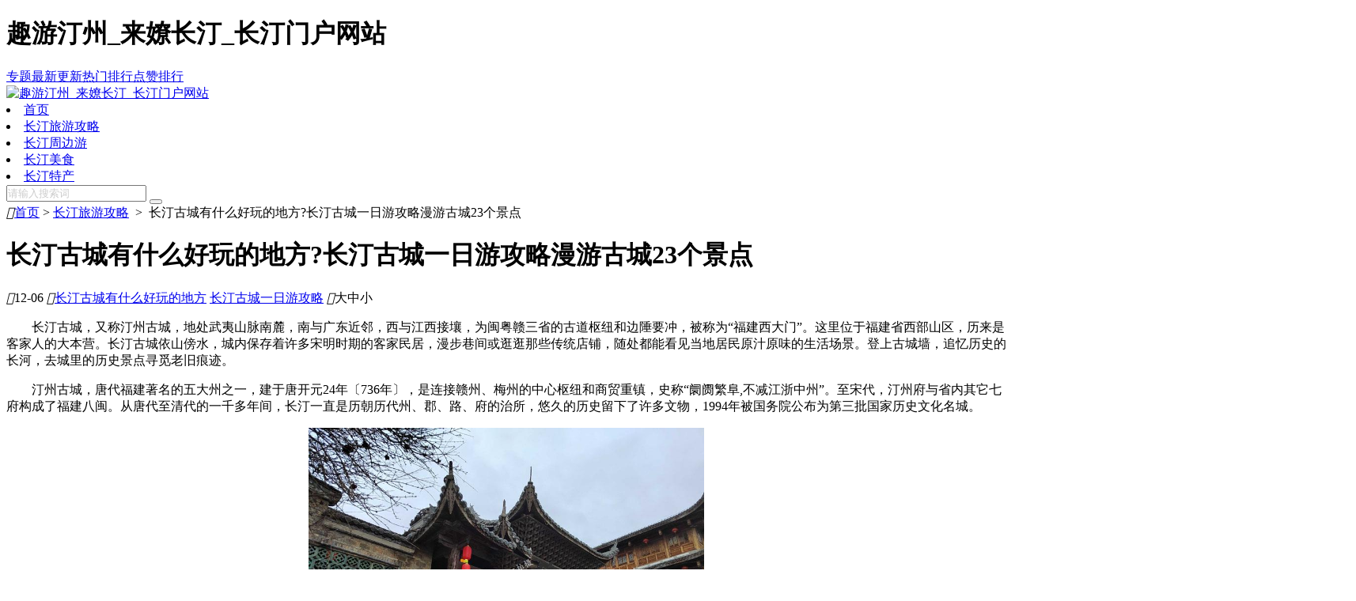

--- FILE ---
content_type: text/html
request_url: http://7ytz.com/ctlygl/3452.html
body_size: 8546
content:
<!DOCTYPE html PUBLIC "-//W3C//DTD XHTML 1.0 Transitional//EN" "http://www.w3.org/TR/xhtml1/DTD/xhtml1-transitional.dtd">
<html xmlns="http://www.w3.org/1999/xhtml">
<head>
<meta http-equiv="Content-Type" content="text/html; charset=utf-8" />
<title>长汀古城有什么好玩的地方?长汀古城一日游攻略漫游古城23个景点_趣游汀州_来嫽长汀_长汀门户网站</title>
<meta name="keywords" content="长汀古城有什么好玩的地方,长汀古城一日游攻略" />
<meta name="description" content="　　长汀古城，又称汀州古城，地处武夷山脉南麓，南与广东近邻，西与江西接壤，为闽粤赣三省的古道枢纽和边陲要冲，被称为&ldquo;福建西大门&rdquo;。这里位于福建省西部山区，历来是客家人的大本营。长汀古城依山傍水，城内保存着许多宋明时期的客家民居，漫步巷间或逛逛那些传统店铺，随处都能看见当地居民原汁原味的生活场景。登上古城墙，追忆历史的长河，去城里的历史景点寻觅老旧痕迹。　　汀州古城，唐代福建著名的五大州之一，建于唐开元24年〔736年〕，是连接赣州、梅州的中心枢纽和商贸重镇，史称&ldquo;阛阓繁" />
<meta http-equiv="X-UA-Compatible" content="IE=edge" />
<meta name="renderer" content="webkit">
<meta name="applicable-device" content="pc">
<meta name="robots" content="all">
<meta http-equiv="Cache-Control" content="no-transform" />
<meta http-equiv="Cache-Control" content="no-siteapp" />
<meta property="og:title" content="长汀古城有什么好玩的地方?长汀古城一日游攻略漫游古城23个景点" />
<meta property="og:description" content="　　长汀古城，又称汀州古城，地处武夷山脉南麓，南与广东近邻，西与江西接壤，为闽粤赣三省的古道枢纽和边陲要冲，被称为&ldquo;福建西大门&rdquo;。这里位于福建省西部山区，历来是客家人的大本营。长汀古城依山傍水，城内保存着许多宋明时期的客家民居，漫步巷间或逛逛那些传统店铺，随处都能看见当地居民原汁原味的生活场景。登上古城墙，追忆历史的长河，去城里的历史景点寻觅老旧痕迹。　　汀州古城，唐代福建著名的五大州之一，建于唐开元24年〔736年〕，是连接赣州、梅州的中心枢纽和商贸重镇，史称&ldquo;阛阓繁..." />
<meta property="og:image" content="http://www.7ytz.com/d/file/small6d4e0bc0dcec0e8d52a7a9d9b6f1fa6f1701868084.jpg" />
<meta property="og:url" content="http://www.7ytz.com/ctlygl/3452.html" />
<meta property="og:release_date" content="2023-12-06" />
<meta property="og:type" content="article"/>
<meta property="article:published_time" content="2023-12-06T21:06:31+08:00" />
<meta property="article:author" content="趣游汀州_来嫽长汀_长汀门户网站" />
<meta property="article:published_first" content="趣游汀州_来嫽长汀_长汀门户网站, http://www.7ytz.com/ctlygl/3452.html" />
<meta name="mobile-agent" content="format=[wml|xhtml|html5]; url=http://m.7ytz.com/ctlygl/3452.html" />
<link rel="canonical" href="http://www.7ytz.com/ctlygl/3452.html" />
<link rel="stylesheet" type="text/css" href="/css/fonts.css" />
<link rel="stylesheet" type="text/css" href="/css/common.css" />
<link rel="stylesheet" type="text/css" href="/css/comment.css" />
<link rel="stylesheet" type="text/css" href="/css/test.css" />
<script type="text/javascript" src="/js/jq111min.js"></script>
<script type="text/javascript" src="/js/pchzstr.js"></script>
<script type="text/javascript" src="/e/data/js/ajax.js"></script>
<script src="/js/uaredirect.js" type="text/javascript"></script>
<script type="text/javascript">
try {var urlhash = window.location.hash;if (!urlhash.match("fromapp"))
{if ((navigator.userAgent.match(/(iPhone|iPod|Android|ios|iPad)/i)))
{window.location="http://m.7ytz.com/ctlygl/3452.html";}}}
catch(err)
{
}</script>
<meta name="mobile-agent" content="format=xhtml;url=http://m.7ytz.com/ctlygl/3452.html">
</head>
<body>
<div class="headers">
<div class="top">
<div class="tle"><h1>趣游汀州_来嫽长汀_长汀门户网站</h1></div>
<div class="tls"><a href="/zt/">专题</a><a href="/new/">最新更新</a><a href="/hot/">热门排行</a><a href="/top/">点赞排行</a></div>
</div>
</div>
<div class="headerBox">
<div class="header clearfix">
<div class="logoBox fl">
<a href="http://www.7ytz.com" class="logo"><img src="/images/logo.png" alt="趣游汀州_来嫽长汀_长汀门户网站" /></a>
</div>
<div class="nav fl clearfix">
<li><a href="http://www.7ytz.com" >首页</a></li>
 
<li data-show="nav_1"><a href="/ctlygl/" class="cur">长汀旅游攻略</a>
<div class="navs" id="nav_1" style="display:none"><div class="navs1"><div class="navs2">
<li data-show="nav_2"><a href="/zby/" class="">长汀周边游</a>
<div class="navs" id="nav_2" style="display:none"><div class="navs1"><div class="navs2">
<li data-show="nav_3"><a href="/ctms/" class="">长汀美食</a>
<div class="navs" id="nav_3" style="display:none"><div class="navs1"><div class="navs2">
<li data-show="nav_4"><a href="/cttc/" class="">长汀特产</a>
<div class="navs" id="nav_4" style="display:none"><div class="navs1"><div class="navs2">
    <a href="/hg/">红菇</a>
    <a href="/ydj/">羊肚菌</a>
    <a href="/tztc/">长汀特产</a>
    </div></div></div>
</li>


</div>
<div class="searchBar fr clearfix">
<form method="post" action="/e/search/index.php" target="_blank">
<input type="hidden" name="show" value="title">
<input type="text" name="keyboard" id="inputSearch" class="inputText inputSearch fl" data-holder="请输入搜索词" />
<button type="submit" name="submit" id="searchBtn" class="searchBtn fl"></button>
</form>
</div>
</div>
</div>
<div class="container testPage" id="container">
<div class="area aTestMain clearfix">
<div class="colL fl">
<div class="bread clearfix">
<i class="iconfont">&#xe900;</i><a href="/">首页</a>&nbsp;>&nbsp;<a href="/ctlygl/">长汀旅游攻略</a>&nbsp;&nbsp;&gt;&nbsp;&nbsp;长汀古城有什么好玩的地方?长汀古城一日游攻略漫游古城23个景点</div>
<div class="testMain">
<div class="title" data-id="3452">
<h1>长汀古城有什么好玩的地方?长汀古城一日游攻略漫游古城23个景点</h1>
<div class="countBox">
<span class="count"><i class="iconfont">&#xe91b;</i>12-06</span>
<span class="count"><i class="iconfont">&#xe916;</i><span class="htmltags"><a href="/e/tags/?tagname=%E9%95%BF%E6%B1%80%E5%8F%A4%E5%9F%8E%E6%9C%89%E4%BB%80%E4%B9%88%E5%A5%BD%E7%8E%A9%E7%9A%84%E5%9C%B0%E6%96%B9" target="_blank">长汀古城有什么好玩的地方</a> <a href="/e/tags/?tagname=%E9%95%BF%E6%B1%80%E5%8F%A4%E5%9F%8E%E4%B8%80%E6%97%A5%E6%B8%B8%E6%94%BB%E7%95%A5" target="_blank">长汀古城一日游攻略</a></span></span>
<span class="count"><i class="iconfont">&#xe947;</i><span class="fontsizes"><font class="fz16">大</font><font class="fz14">中</font><font class="fz12">小</font></span></span>
</div>
</div>
<div class="con htmlcontent">
<p>　　长汀古城，又称汀州古城，地处武夷山脉南麓，南与广东近邻，西与江西接壤，为闽粤赣三省的古道枢纽和边陲要冲，被称为&ldquo;福建西大门&rdquo;。这里位于福建省西部山区，历来是客家人的大本营。长汀古城依山傍水，城内保存着许多宋明时期的客家民居，漫步巷间或逛逛那些传统店铺，随处都能看见当地居民原汁原味的生活场景。登上古城墙，追忆历史的长河，去城里的历史景点寻觅老旧痕迹。</p>
<p>　　汀州古城，唐代福建著名的五大州之一，建于唐开元24年〔736年〕，是连接赣州、梅州的中心枢纽和商贸重镇，史称&ldquo;阛阓繁阜,不减江浙中州&rdquo;。至宋代，汀州府与省内其它七府构成了福建八闽。从唐代至清代的一千多年间，长汀一直是历朝历代州、郡、路、府的治所，悠久的历史留下了许多文物，1994年被国务院公布为第三批国家历史文化名城。</p>
<p style="text-align: center;"><img src="http://www.7ytz.com/d/file/fb77b78890bb82e8e4499bbfeca30b55.jpg" alt="大夫第16.jpg" width="500" height="375" /></p>
<p>　　长汀一日&middot;漫游古城23个景点(@信觅云梦宿醒)</p>
<p>　　被誉为&ldquo;世界客家首府&rdquo;&ldquo;红色小上海&rdquo;，一日&middot;深度漫游23个景点。</p>
<p>　　上午</p>
<p>　　1长汀县博物馆：位于福建省苏维埃政府旧址内，设有汀州客家博物馆陈列展览、长汀革命历史陈列、瞿秋白被囚处、汀州试院旧址和唐代古柏等</p>
<p>　　附近有很多早餐店，喜欢汆牛肉、簸箕粄</p>
<p>　　2汀州文庙：始建于宋代，是汀属八县推崇儒教的重要场所，门口的&ldquo;非遗长汀&rdquo;很好拍</p>
<p>　　3三元阁：始建于唐朝，古城标志性建筑</p>
<p>　　4卧龙书院60：始建于南宋绍定年间，为当时闵地最著名的书院之一，内设龙学馆(成龙先生捐赠)、文昌阁、求真馆等</p>
<p>　　中午</p>
<p>　&nbsp; &nbsp;5店头街：古风美食街，午餐好去处，有&ldquo;汀州八大干&rdquo;等当地特产，价格实惠，街上的&ldquo;醉春风&rdquo;&ldquo;八喜院子&rdquo;口碑都很好，地道客家菜</p>
<p>　　6惠吉门：古城门之一，网红墙&ldquo;印象汀州&rdquo;所在地</p>
<p>　　7五通门：建于明代，标志性古城门之一</p>
<p>　　8宋慈航栈：仿古画舫，&ldquo;大宋提刑官&rdquo;宋慈的雕塑立于船头，登船可观汀江两岸美景</p>
<p>　　9光彩步行街：网红街区，有&ldquo;我在汀州很想你&rdquo;路牌和&ldquo;汀州&rdquo;文创雪糕</p>
<p>　　10济川门30：汀州城核心地标，城楼高大宏伟</p>
<p style="text-align: center;"><img src="http://www.7ytz.com/d/file/b6f7a10c57fd8660b228af2b92ebfe56.jpg" alt="长汀古城有什么好玩的地方?长汀古城一日游攻略漫游古城23个景点" width="500" height="375" /></p>
<p>　　下午</p>
<p>　　11红色小上海：市民小广场，中间的雕塑很出片</p>
<p>　　12水东街：中央苏区第一街，很多民国建筑和老字号店铺，是长汀的&ldquo;夜宵天堂&rdquo;</p>
<p>　　13太平廊桥：桥上的木雕精美，可以和两岸古建合影，住&ldquo;长汀美仑柏悦酒店&rdquo;可俯拍廊桥</p>
<p>　　14八喜馆50：展示呈现了客家人生的八大喜事，介绍了最具汀州客家特色的各种民俗活动，拍照真的超出片</p>
<p>　　15大夫第30：八闽第一雕花楼，精致的木雕、石雕、砖雕和灰塑随处可见</p>
<p>　　16天后宫：建于宋代，是敬奉妈祖的场所，寺庙开阔，设有亭台楼阁，环境幽静</p>
<p>　　17朝天门：建于唐代，为古城东门</p>
<p>　　18龙潭公园：里面的古戏台雕花和绘画很精美</p>
<p>　　19云骧阁：始建于唐代，原为长汀县革命委员会旧址，是座典型的南方古代楼阁建筑，是座典型的南方古代楼阁建筑</p>
<p>　　20刘氏家庙：始建于北宋，长汀家庙的代表，抬粱结构，琉璃盖栋，非常有特色</p>
<p>　　21汀州状元亭：建于明代，屹立于汀江之畔</p>
<p>　　22国立厦门大学：曾被誉为&ldquo;南方之强&rdquo;，现内存大成殿，值得打卡</p>
<p>　　八喜馆+大夫第+济川门+卧龙书院联票88</p>
<p>　　晚上</p>
<p>　　可以选择在三元阁或水东街吃晚餐，然后沿着城墙漫步，最后夜游汀江</p></div>
<div class="htmlpage"><ul></ul></div>
<div align="center"><img src="/images/wxewm.jpg"></div>
<div class="brotherContents clearfix"><span class="fl">上一篇：<a href='/ctlygl/3451.html'>长汀古城有什么好玩的?长汀二日游景点攻略</a></span><span class="fr">下一篇：<a href='/ctlygl/3454.html'>长汀有什么好玩的地方?福建长汀两天一夜旅游计划攻略</a></span></div>
</div>
<div class="htmllike">
<div class="areaTitle">
<span class="line"></span>
<h2>猜你喜欢</h2>
<ul><li></li></ul>
</div>
<div class="like" style="">
<div class="likelist">
<ul>
<li class="clearfix" data-hover="hover"><a href="/ctlygl/3467.html" target="_blank" title="长汀古城一日游最佳路线 领略千年客家首府的魅力">长汀古城一日游最佳路线 领略千年客家首府的魅力</a></li>
<li class="clearfix" data-hover="hover"><a href="/ctlygl/3466.html" target="_blank" title="长汀古城好玩吗值得去吗?长汀古城旅游攻略">长汀古城好玩吗值得去吗?长汀古城旅游攻略</a></li>
<li class="clearfix" data-hover="hover"><a href="/ctlygl/3465.html" target="_blank" title="长汀古城有什么好玩的地方？长汀旅游必去十大景点">长汀古城有什么好玩的地方？长汀旅游必去十大景点</a></li>
<li class="clearfix" data-hover="hover"><a href="/ctlygl/3461.html" target="_blank" title="福建长汀古城旅游攻略：领略客家韵味的宝藏之地">福建长汀古城旅游攻略：领略客家韵味的宝藏之地</a></li>
<li class="clearfix" data-hover="hover"><a href="/ctlygl/3459.html" target="_blank" title="长汀古城一日游：领略千年客家首府的魅力">长汀古城一日游：领略千年客家首府的魅力</a></li>
<li class="clearfix" data-hover="hover"><a href="/ctlygl/3458.html" target="_blank" title="长汀旅游有什么景点？长汀一日游必去景点推荐">长汀旅游有什么景点？长汀一日游必去景点推荐</a></li>
<li class="clearfix" data-hover="hover"><a href="/ctlygl/3457.html" target="_blank" title="长汀有什么好玩的景点？长汀旅游攻略一日游路线">长汀有什么好玩的景点？长汀旅游攻略一日游路线</a></li>
<li class="clearfix" data-hover="hover"><a href="/ctlygl/3456.html" target="_blank" title="长汀一日游最佳选择 长汀一日游必去景点">长汀一日游最佳选择 长汀一日游必去景点</a></li>
<li class="clearfix" data-hover="hover"><a href="/ctlygl/3454.html" target="_blank" title="长汀有什么好玩的地方?福建长汀两天一夜旅游计划攻略">长汀有什么好玩的地方?福建长汀两天一夜旅游计划攻略</a></li>
<li class="clearfix" data-hover="hover"><a href="/ctlygl/3452.html" target="_blank" title="长汀古城有什么好玩的地方?长汀古城一日游攻略漫游古城23个景点">长汀古城有什么好玩的地方?长汀古城一日游攻略漫游古城23个景点</a></li>
</ul>
</div>
</div>

</div>
</div>
<div class="colR fr">
<div class="module mRecommend">
<div class="titleBar">
<span class="line"></span>
<h2>小编推荐</h2>
</div>
<div class="mRecommendedReading moduleContent">
<ul>
<li class="clearfix" data-hover="hover"><a href="/ctlygl/3423.html" target="_blank" title="长汀旅游攻略一日游路线 长汀旅游必去十大景点">长汀旅游攻略一日游路线 长汀旅游必去十大景点</a></li>
<li class="clearfix" data-hover="hover"><a href="/ctlygl/3439.html" target="_blank" title="长汀旅游景点有哪些?长汀旅游必去十大景点">长汀旅游景点有哪些?长汀旅游必去十大景点</a></li>
<li class="clearfix" data-hover="hover"><a href="/ctlygl/3435.html" target="_blank" title="长汀有什么好玩的景点?长汀大夫第：福建第一雕花楼的魅力与旅游攻略">长汀有什么好玩的景点?长汀大夫第：福建第一雕花楼的魅力与旅游攻略</a></li>
<li class="clearfix" data-hover="hover"><a href="/ctlygl/3437.html" target="_blank" title="长汀古城的历史背景介绍 长汀古城一日游攻略">长汀古城的历史背景介绍 长汀古城一日游攻略</a></li>
<li class="clearfix" data-hover="hover"><a href="/ctlygl/3421.html" target="_blank" title="长汀旅游景点有哪些?长汀一日游路线推荐">长汀旅游景点有哪些?长汀一日游路线推荐</a></li>
<li class="clearfix" data-hover="hover"><a href="/ctlygl/3452.html" target="_blank" title="长汀古城有什么好玩的地方?长汀古城一日游攻略漫游古城23个景点">长汀古城有什么好玩的地方?长汀古城一日游攻略漫游古城23个景点</a></li>
<li class="clearfix" data-hover="hover"><a href="/ctlygl/3451.html" target="_blank" title="长汀古城有什么好玩的?长汀二日游景点攻略">长汀古城有什么好玩的?长汀二日游景点攻略</a></li>
<li class="clearfix" data-hover="hover"><a href="/ctlygl/3410.html" target="_blank" title="长汀旅游攻略景点必去的地方 长汀八喜馆在哪里及游玩攻略">长汀旅游攻略景点必去的地方 长汀八喜馆在哪里及游玩攻略</a></li>
<li class="clearfix" data-hover="hover"><a href="/ctlygl/3422.html" target="_blank" title="长汀古城有什么好玩的?长汀两日游景点路线攻略">长汀古城有什么好玩的?长汀两日游景点路线攻略</a></li>
<li class="clearfix" data-hover="hover"><a href="/ctlygl/3409.html" target="_blank" title="长汀八喜馆开放时间是几点?长汀八喜馆门票多少一张?">长汀八喜馆开放时间是几点?长汀八喜馆门票多少一张?</a></li>
</ul>
</div>
</div>
<div class="module mNewTest">
<div class="titleBar">
<span class="line"></span>
<h2>热门排行</h2>
</div>
<div class="moduleContent">
<div class="item clearfix" data-hover="cur">
<a href="/ctlygl/3433.htmll" class="pic fl">
<img src="http://www.7ytz.com/d/file/8b35f4fee79fad0bc885674664e40ed8.png" alt="长汀县红色旅游景区介绍：“长征第一村”的红色守望~">
</a>
<div class="text fl">
<a href="/ctlygl/3433.html" class="t" target="_blank">长汀县红色旅游景区介绍：“长征第一村”的红色守望~</a>
<div class="testCount"><i class="iconfont">&#xe930;</i>19</div>
<div class="testtime"><i class="iconfont">&#xe91b;</i>2023-11-13</div>
</div>
</div>
<div class="item clearfix" data-hover="cur">
<a href="/ctlygl/3404.htmll" class="pic fl">
<img src="http://www.7ytz.com/d/file/28e80dbbac35e88ca40fea9e83d5fcf0.jpg" alt="长汀古城要门票吗?长汀古城门票多少钱一张">
</a>
<div class="text fl">
<a href="/ctlygl/3404.html" class="t" target="_blank">长汀古城要门票吗?长汀古城门票多少钱一张</a>
<div class="testCount"><i class="iconfont">&#xe930;</i>17</div>
<div class="testtime"><i class="iconfont">&#xe91b;</i>2023-09-20</div>
</div>
</div>
<div class="item clearfix" data-hover="cur">
<a href="/ctlygl/3434.htmll" class="pic fl">
<img src="http://www.7ytz.com/d/file/smallc5b4eb04f6e15e7201296e7df27245691699879438.jpg" alt="长汀古城有什么好玩的？长汀古城一座客家文化的历史长卷">
</a>
<div class="text fl">
<a href="/ctlygl/3434.html" class="t" target="_blank">长汀古城有什么好玩的？长汀古城一座客家文化的历史长卷</a>
<div class="testCount"><i class="iconfont">&#xe930;</i>15</div>
<div class="testtime"><i class="iconfont">&#xe91b;</i>2023-11-13</div>
</div>
</div>
<div class="item clearfix" data-hover="cur">
<a href="/ctlygl/3406.htmll" class="pic fl">
<img src="http://www.7ytz.com/d/file/5067c7fddb6412b662517880e39329f4.png" alt="长汀有什么好玩的地方?长汀古城旅游指南">
</a>
<div class="text fl">
<a href="/ctlygl/3406.html" class="t" target="_blank">长汀有什么好玩的地方?长汀古城旅游指南</a>
<div class="testCount"><i class="iconfont">&#xe930;</i>14</div>
<div class="testtime"><i class="iconfont">&#xe91b;</i>2023-09-29</div>
</div>
</div>
</div>
</div>
</div>
</div>
</div>
<div class="area aBottomModule">
<div class="areaContent">
<div class="module mRelatedTest">
<div class="titleBar">
<span class="line"></span>
<h2>相关文章</h2>
</div>
<div class="moduleContent clearfix">
<a href="javascript:void(0)" class="focusBtn prevBtn"><i class="iconfont">&#xe946;</i></a>
<a href="javascript:void(0)" class="focusBtn nextBtn"><i class="iconfont">&#xe944;</i></a>
<div class="relatedTestSlider" id="relatedTestSlider">
<ul class="relatedTestSliderCon clearfix" id="relatedTestSliderCon">
</ul>
</div>
</div>
</div>
<div class="module mComment">

<div class="moduleContent">
<!-- UY BEGIN -->
<div id="uyan_frame"></div>
<script type="text/javascript" src="http://v2.uyan.cc/code/uyan.js"></script>
<!-- UY END -->
</div>
</div>
</div>
</div>
<div class="footerBox">
<div class="footerMain">
<div class="footer clearfix">
<div class="wx"><img src="/images/wx.jpg">微信公众号</div>
<div class="aboutus clearfix">
<a href="/help/1.html" target="_blank" rel="nofollow">公司简介</a><span>|</span>
<a href="/help/2.html" target="_blank" rel="nofollow">广告合作</a><span>|</span>
<a href="/help/3.html" target="_blank" rel="nofollow">服务条款</a><span>|</span>
<a href="/help/4.html" target="_blank" rel="nofollow">版权声明</a><span>|</span>
<a href="/help/5.html" target="_blank" rel="nofollow">联系我们</a><span>|</span>
<a href="http://m.7ytz.com/" rel="nofollow">手机版</a><span>|</span>
</div>
</div>
</div>
<div class="copyright">Copyright 2014 趣游汀州_来嫽长汀_长汀门户网站 <a href="http://www.7ytz.com">http://www.7ytz.com</a> All Rights Reserved.<a rel="nofollow" href="http://beian.miit.gov.cn" target="_blank">闽ICP备16019047号-1</a>  </div>
</div>
<script type="text/javascript" src="/js/sea.js"></script>
<script type="text/javascript" src="/js/seaclass.js"></script>
<script>
var _hmt = _hmt || [];
(function() {
  var hm = document.createElement("script");
  hm.src = "https://hm.baidu.com/hm.js?17c3f73fe8bb578970373f06c79db7e9";
  var s = document.getElementsByTagName("script")[0]; 
  s.parentNode.insertBefore(hm, s);
})();
</script>
<script type="text/javascript" src="/js/seatest.js"></script>
<script type="text/javascript" src="/js/pchzset.js"></script>
<!--禁止复制-->
<script language="JavaScript"> 
   document.oncontextmenu=new Function("event.returnValue=false;"); 
   document.onselectstart=new Function("event.returnValue=false;");  
</script>
<!--禁止复制-->
<script src="/e/public/onclick/?enews=donews&classid=1&id=3452"></script></body>
</html>

--- FILE ---
content_type: application/javascript
request_url: http://7ytz.com/js/class.js
body_size: 357
content:
function positive_delay_vote(author){
	$.getJSON(function(result){
			if(result.type==1){
				$("#authorRate").text(result.rate);
			}else{
				alert("您已经点过赞啦！感谢您的支持！")
			}
	});
}

function author_vote_int(){
	if($("#authorRate").length>0){
		$.getJSON(function(result){
			  $("#authorRate").text(result.rate);
		});
	}
}

--- FILE ---
content_type: application/javascript
request_url: http://7ytz.com/js/jquery.ulib.js
body_size: 5227
content:
//jquery插件，模拟PlaceHolder效果（输入框需设置data-holder属性，如：data-holder="提示文字"）
(function(jQuery){
        jQuery.placeHolder = function(jQuerywraper){
            var jQueryitems;
            var isHackIe67 = false;

            if(jQuerywraper){
                jQueryitems = jQuerywraper.find("input[data-holder], textarea[data-holder]");
            }else{
                jQueryitems = jQuery("input[data-holder], textarea[data-holder]");
            }

            jQueryitems.each(function(){
                var jQuerythat = jQuery(this);

                //hack ie6、7，解决ie6、7不跟随滚动的bug（把父容器为overflow:auto的元素也设置为position:relative）
                if(!isHackIe67){
                    var jQueryoverflowAotuEles = jQuerythat.parents().filter(function(){return jQuery(this).css("overflow").toLowerCase() === "auto"});
                    if(jQueryoverflowAotuEles.length > 0){
                        jQueryoverflowAotuEles.eq(0).css({position: "relative"});
                        isHackIe67 = true;
                    }
                }

                if(!jQuerythat.next(".holder").length){
					if(jQuerythat.val() == "" && jQuerythat.attr('data-holder') != ""){
						var cssfloat = jQuerythat.css("float");
						jQuerythat.wrap('<span class="holderBox" style="position:relative;zoom:1;overflow:hidden;display:inline-block;float:'+ cssfloat +'"></span>');
						jQuerythat.after('<span class="holder">'+ jQuerythat.attr("data-holder") +'</span>');	
					}
                }

                var jQueryholder = jQuerythat.next(".holder");
                jQueryholder.css({fontSize: jQuerythat.css("fontSize")});
                var pos = jQuerythat.position();

                if(jQuerythat.get(0).tagName.toLowerCase() === "textarea"){
                    jQueryholder.css({top: (pos.top + parseInt(jQuerythat.css("paddingTop"))) + "px" });
                }else{
                    jQueryholder.css({top: pos.top, lineHeight: jQuerythat.outerHeight() + "px"});
                }

                var x = (pos.left + parseInt(jQuerythat.css("paddingLeft"))) + "px";
				//20140422 修复IE6/IE7下文字两行以上超出textArea右边框的BUG
				if(jQuerythat.get(0).tagName.toLowerCase() === "textarea"){
					var holderWid = jQuerythat.parent().find('textarea').width()+"px";
					jQueryholder.css({position: "absolute", left: x, color: "#cccccc" , "display":"block" , "width": holderWid});
				}else{
					var holderWid = jQuerythat.parent().find('input').width()+"px";
                	jQueryholder.css({position: "absolute", left: x, color: "#cccccc", "display":"block" , "width": holderWid});
				}

                jQuerythat.focus(function(){
                    if(jQuery.trim(jQuery(this).val()) == ""){
                        jQueryholder.hide();
                    }
                }).blur(function(){
                        if(jQuery.trim(jQuery(this).val()) == ""){
                            jQueryholder.show();
                        }
                    });

                jQueryholder.click(function(){
					//修复输入框被禁用时，点击提示文字消失BUG
					if(jQuerythat.attr("disabled")!="disabled"){
                    	jQuery(this).hide();
                    	jQuerythat.focus();
					}
                });
            });
        };
    })(jQuery);
	
	
//模块固定插件  
//调用jQuery.fixed({boxID:"外置盒子ID",width:"1010", bottom: "205", speed: 300, eleId: "fixedBox",function(){回调}});  
(function(jQuery){
    jQuery.fixed = function(option){
        var jQuerywindow = jQuery(window);
        var posX;
        var posY;
        var config = {
			boxID: "__fixedBox",
            width: "1000",    //网页主体宽度
            bottom: "20",     //距底部高度
            html: "",        //被固定的html内容
            eleId: false,        //被固定的元素Id
			callback:function(){}
        };

        if(option){jQuery.extend(config, option);}

        if(jQuery("#"+config.boxID).length === 0){
            jQuery("body").append('<div id="'+config.boxID+'" style="width:'+ config.width +'px;z-index:9999"></div>');
        }

        var jQueryfixedBox = jQuery("#"+config.boxID);

        if(config.html != ""){
            jQueryfixedBox.html(config.html);
        }else if(config.eleId){
            var jQueryele = jQuery("#"+ config.eleId);
            if(jQueryele.length > 0){
                jQueryele.appendTo(jQueryfixedBox);
            }
        }

        var winHeight = parseInt(jQuery(window).height());
        var init = function(){
            posX = (jQuerywindow.width()*0.5) - (config.width*0.5);
            if(!ISFIXED){
                posY = jQuerywindow.scrollTop() + jQuerywindow.height() - jQueryfixedBox.outerHeight() - config.bottom;
            }else{
                posY =  jQuerywindow.height() - jQueryfixedBox.outerHeight() - config.bottom;
            }

            if(!ISFIXED){
                jQueryfixedBox.css({"position": "absolute", "top": posY, "left": posX});
            }else{
                jQueryfixedBox.css({"position": "fixed", "top": posY, "left": posX});

            }

        };

        init();

        jQuerywindow.on("load scroll resize", function(){
            init();
        });
		
		if(jQuery.isFunction(config.callback)){config.callback();}//回调方法
		
        return this;
    }
})(jQuery);

(function(jQuery){
    //jQuery.alertTip({tar:obj,type:string,str:string})
    //tar 触发对象，用于获取坐标  type 类型 ["en","ok","no"]  str 提示文本
    jQuery.alertTip = function(option){
        var config = {
            tar: false,
            type: false,    //网页主体宽度
            str: false
        };
        if(option){jQuery.extend(config, option);}
        var html = '<div class="tip_alert_content F_alert_tip" style="display:none">'+
                    '<div class="tip_alert_bf"></div>'+
                    '<div class="tip_alert">'+
                    '<p class="F-tip-str t_icon_en"></p>'+
                    '</div>'+   
                    '<div class="tip_alert_af">'+
                    '<div class="tip_close_no" style="cursor: pointer;"></div>'+
                    '</div>'+
                    '</div>';

        if(jQuery('.F_alert_tip').length !== 0){
            jQuery('.F_alert_tip').remove();
        }
        jQuery('body').append(html);
        var obj=jQuery('.F_alert_tip');
        obj.find('.F-tip-str').text(config.str);
        obj.css({"visibility":"hidden"});
        obj.show();
        var w =obj.width()/2;
        obj.hide();
        obj.css({"visibility":"visible"});
        var x = jQuery(config.tar).offset().left - (obj.width() - jQuery(config.tar).width())/2;
        var y=  jQuery(config.tar).offset().top+jQuery(config.tar).height();
        // if(jQuery(config.tar).offset().left+jQuery(config.tar).width()+obj.width() > jQuery('body').offset().left+980){
        //     x = jQuery(config.tar).offset().left-obj.width()+(jQuery(config.tar).width()/2);
        // }
        if(obj.css('display') == 'block'){
            return false;
        }else{
            obj.css({'top': y, 'left': x}).fadeIn(500).show().delay(3000).fadeOut(500,function(){
                obj.remove()
            });
            if(config.type != false){
                obj.find('.F-tip-str').removeClass().addClass('F-tip-str t_icon_'+config.type);
            }else{
                obj.find('.F-tip-str').removeClass().addClass('F-tip-str');
            }
        }
        jQuery('.tip_close_no').click(function(){obj.remove()});
    }
})(jQuery); 

//重定义图片宽高
function resizeImg(tar,w,h){
	var img = new Image();
	img.src = tar.src;
	tar.style.visibility = 'hidden';
		if(img.width>0 && img.height>0){
			if(img.width<img.height){
				if(img.width > w){
					tar.height = h;
					tar.width = (img.width*h)/img.height;
				}else{
					if(img.height < h){
						tar.width = img.width;
					}else{
						tar.height = h;	
					}
				}
			}else if(img.height<img.width){
				if(img.height > h){
					tar.height = (img.height*w)/img.width;
					tar.width = w;
				}else{
					if(img.width < w){
						tar.height = img.height;
					}else{
						tar.width = w;
					}
				}
			}
			tar.style.marginTop = -(tar.height - h)/2+"px";
			tar.style.marginLeft = -(tar.width - w)/2+"px";
			tar.style.visibility = 'visible';
		}
}

/*
resizeImgCut 显示区域只显示图片中间部分并且居中
*/
function resizeImgCut(tar,w,h){
	var img = new Image();
	img.src = tar.src;
	tar.style.visibility = 'hidden';
    if(img.complete){
        if(img.width>0 && img.height>0){
            if(img.width<img.height){
                if(img.width > w){
                    tar.width = w;
                    tar.height = (img.height*w)/img.width;
                }else{
                    if(img.height < h){
                        tar.width = img.width;
                    }else{
                        tar.height = h; 
                    }
                }
            }else if(img.height<img.width){
                if(img.height > h){
                    tar.height = h;
                    tar.width = (img.width*h)/img.height;
                }else{
                    if(img.width < w){
                        tar.height = img.height;
                    }else{
                        tar.width = w;
                    }
                }
            }else{
                //tar.width = w;
                //tar.height = h;   
            }
            tar.style.marginTop = -(tar.height - h)/2+"px";
            tar.style.marginLeft = -(tar.width - w)/2+"px";
            tar.style.visibility = 'visible';
        }
    }else{
        img.onload = function(){
            if(img.width>0 && img.height>0){
                if(img.width<img.height){
                    if(img.width > w){
                        tar.width = w;
                        tar.height = (img.height*w)/img.width;
                    }else{
                        if(img.height < h){
                            tar.width = img.width;
                        }else{
                            tar.height = h; 
                        }
                    }
                }else if(img.height<img.width){
                    if(img.height > h){
                        tar.height = h;
                        tar.width = (img.width*h)/img.height;
                    }else{
                        if(img.width < w){
                            tar.height = img.height;
                        }else{
                            tar.width = w;
                        }
                    }
                }else{
                    //tar.width = w;
                    //tar.height = h;   
                }
                tar.style.marginTop = -(tar.height - h)/2+"px";
                tar.style.marginLeft = -(tar.width - w)/2+"px";
                tar.style.visibility = 'visible';
            }
        }
    }
}
//去空格
function trim(str){   
    str = str.replace(/^(\s|\u00A0)+/,'');   
    for(var i=str.length-1; i>=0; i--){   
        if(/\S/.test(str.charAt(i))){   
            str = str.substring(0, i+1);   
            break;   
        }   
    }   
    return str;   
}  
// tab切换  tabSwitch
function showTab(m,n,tagName){
    var morelink=new Array();
    var tli=document.getElementById("tabTitle"+m).getElementsByTagName(tagName);
    for(i=0;i<tli.length;i++){
        tli[i].className=i==n?"cur":"";
        if(document.getElementById("tabContent"+m+"_"+i)!=null){
            document.getElementById("tabContent"+m+"_"+i).style.display=i==n?"block":"none";
        }
    }
}
//初始化设置
var ISFIXED = false;	
jQuery(document).ready(function(e) {
    if(jQuery('[data-holder]').length !== 0){
        jQuery.placeHolder(jQuery('[data-holder]').parent()); 
    }
});
// 设置头像位置
var imgPositionTemp;
function setImgPosition(obj,src,defaultWidth,defaultHeight){
    imgPositionTemp = new Image();
    var img = imgPositionTemp;
    img.src = src;
    if(img.complete){
        setImgPosition2(obj,img.width,img.height,defaultWidth,defaultHeight);
    }else{
        img.onload = function(){
            setImgPosition2(obj,img.width,img.height,defaultWidth,defaultHeight);
        }
    }
}
function setImgPosition2(obj,w,h,defaultWidth,defaultHeight){
    if(jQuery(obj).attr('style') == undefined){
        // 容器宽高
        var ww = defaultWidth;
        var hh = defaultHeight;
        if(ww>hh){
            // 横型容器
            if(w > h){
                // 横图
                if(w>ww){
                    var twidth = w/h*hh;
                    var theight = ww/w*h;
                    if(twidth > ww){
                        var tleft = -(Math.abs(twidth - ww))/2;
                        jQuery(obj).css({
                            'width':'auto',
                            'height':'100%',
                            'margin-top':0,
                            'margin-left':tleft
                        })
                    }else{
                        var ttop = -(Math.abs(theight - hh))/2;
                        jQuery(obj).css({
                            'width':'100%',
                            'height':'auto',
                            'margin-left':0,
                            'margin-top':ttop
                        })
                    }
                }else{
                    jQuery(obj).css({
                        'height':'100%',
                        'width':'100%'
                    })
                }
            }else if(w <= h){
                // 竖图 方图
                var theight = ww/w*h;
                var ttop = -(Math.abs(theight - hh))/2;
                jQuery(obj).css({
                    'width':'100%',
                    'height':'auto',
                    'margin-left':0,
                    'margin-top':ttop
                })
            }
        }else if(ww<hh){
            // 竖型容器
            if(w >= h){
                // 横图 方图
                jQuery(obj).css({
                    'width':'auto',
                    'height':'100%',
                    'margin-top':0
                })
                var twidth = w/h*hh;
                var tleft = -(Math.abs(twidth - ww))/2;
                jQuery(obj).css({
                    'margin-left':tleft
                })
            }else if(w < h){
                // 竖图
                if(h>hh){
                    jQuery(obj).css({
                        'width':'100%',
                        'height':'auto',
                        'margin-left':0
                    })
                    var theight = ww/w*h;
                    var ttop = -(Math.abs(theight - hh))/2;
                    jQuery(obj).css({
                        'margin-top':ttop
                    }) 
                }else{
                    jQuery(obj).css({
                        'width':'100%',
                        'height':'100%'
                    }) 
                }
            }
        }else{
            // 方型容器
            if(w > h){
                // 横图
                jQuery(obj).css({
                    'width':'auto', 
                    'height':'100%',
                    'margin-top':0
                })
                var twidth = w/h*hh;
                var tleft = -(Math.abs(twidth - ww))/2;
                jQuery(obj).css({
                    'margin-left':tleft
                })
            }else if(w < h){
                // 竖图
                jQuery(obj).css({
                    'width':'100%',
                    'height':'auto',
                    'margin-left':0
                })
                var theight = ww/w*h;
                var ttop = -(Math.abs(theight - hh))/2;
                jQuery(obj).css({
                    'margin-top':ttop
                })
            }else{
                // 方图
                jQuery(obj).css({
                    'width':'100%',
                    'height':'100%',
                    'margin-left':0,
                    'margin-top':0
                })
            }
        }
        imgPositionTemp = null;
    }
}


--- FILE ---
content_type: application/javascript
request_url: http://7ytz.com/js/seatest.js
body_size: 649
content:
seajs.use(['/js/unslider.min.js','/js/jquery.ulib.js','/js/MSClass.js','/js/spslider.js','/js/common.js','/js/test.js','/js/comment.js'],function(test){
	header_alternately();
	// data-cut 截取字符串
	data_cut();
	// data-hover 对象hover事件
	data_hover();
	// data-radius 圆角
	data_radius();
	// data-resizeImgCut 图片自动居中
	data_resizeImgCut();
	// fadein 效果
	data_fadein();
	// fadeout 效果
	data_fadeout();
	// fadezoom 效果
	data_fadezoomout();


	/*test*/
	article_hits();
	html_qnav();
	// 内页相关测试轮播
	//setRelatedTestSlider();
jQuery(".moduleContent").slide({mainCell:"#relatedTestSlider ul",autoPage:true,effect:"leftLoop",delayTime:300,autoPlay:true,scroll:4,vis:4,prevCell:".prevBtn",nextCell:".nextBtn"});
})

--- FILE ---
content_type: application/javascript
request_url: http://7ytz.com/js/pchzset.js
body_size: 879
content:
addMap = window.addMap || {};

function ViaJs(id){var _f=undefined;var _fconv='addMap[\"'+id+'\"]';try{_f=eval(_fconv);if(_f!=undefined){_f()}}catch(e){}}

function Qggloads(Qoi,sty,sht,Qlx){
var sty = sty || "";
var sht = sht || 0;
var Qlx = Qlx || 0;
document.write("<div id=Q_"+Qoi+" style='display:none;"+sty+"'>");ViaJs(Qoi);document.write("</div>");
$(function(){
	if(Qlx==0){
	$("#Q_"+Qoi).insertBefore("#"+Qoi).show();
	}else{
	$("#Q_"+Qoi).insertAfter("#"+Qoi).show();
	}
	if(sht==1){$("#"+Qoi).hide();}});
}

$(".htmlcontent img").each(function(i){
	if(i>=3)return false;
	$(this).parent().after('<div id="htmlmid'+i+'"></div>');
	addMap['htmlmid'+i] = Q_1;
	Qggloads("htmlmid"+i,"text-align:center;margin-top:15px;");
});


$(".module.mNewTest").after('<div id="hzrightfix"></div>');
	addMap['hzrightfix'] = Q_2;
	Qggloads("hzrightfix","");

$(function(){

if($(".rightfix").length>0 && $(".side-catalog:visible")){
	var rtoph = $(".rightfix").offset().top-180;
	$(window).scroll(function(){
	var rnavh = $(".side-catalog").height()+150;
	if($(window).scrollTop()>rtoph){
		$(".rightfix").css({"position":"fixed","bottom":rnavh+"px"});
	}else{
		$(".rightfix").css({"position":"static"});
	}
	if($(window).scrollTop()>$(".areaContent").offset().top-970){
		$(".rightfix").css({"position":"absolute","bottom":(rnavh-40)+"px"});
	}
	
	});
}
});

--- FILE ---
content_type: application/javascript
request_url: http://7ytz.com/js/pchzstr.js
body_size: 337
content:
var Q_1 = function(){ //内页每个标题上

document.write('');

},
Q_2 = function(){
	
document.write('<div class="module rightfix"><div class="titleBar"><span class="line"></span><h2>为您推荐</h2></div><div class="moduleContent">');

document.write('');

document.write('</div></div>');
	
},
Q_3 = function(){
	
	
	
};

--- FILE ---
content_type: application/javascript
request_url: http://7ytz.com/js/unslider.min.js
body_size: 1874
content:
(function(c,b){var a=function(){var d=this;d.o={speed:500,delay:3000,init:0,pause:!b,loop:!b,keys:b,dots:b,arrows:b,prev:"&larr;",next:"&rarr;",fluid:b,starting:b,complete:b,items:">ul",item:">li",easing:"swing",autoplay:true};d.init=function(i,j){d.o=c.extend(d.o,j);d.el=i;d.ul=i.find(d.o.items);d.max=[i.outerWidth()|0,i.outerHeight()|0];d.li=d.ul.find(d.o.item).each(function(l){var n=c(this),m=n.outerWidth(),k=n.outerHeight();if(m>d.max[0]){d.max[0]=m}if(k>d.max[1]){d.max[1]=k}});var j=d.o,h=d.ul,g=d.li,f=g.length;d.i=0;i.css({width:d.max[0],height:i.height(),overflow:"hidden"});h.css({position:"relative",left:0,width:(f*100)+"%"});if(j.fluid){g.css({"float":"left",width:(100/f)+"%"})}else{g.css({"float":"left",width:(d.max[0])+"px"})}j.autoplay&&setTimeout(function(){if(j.delay|0){d.play();if(j.pause){i.on("mouseover mouseout",function(k){d.stop();k.type==="mouseout"&&d.play()})}}},j.init|0);if(j.keys){c(document).keydown(function(k){switch(k.which){case 37:d.prev();break;case 39:d.next();break;case 27:d.stop();break}})}j.dots&&e("dot");j.arrows&&e("arrow");j.fluid&&c(window).resize(function(){d.r&&clearTimeout(d.r);d.r=setTimeout(function(){var l={height:g.eq(d.i).outerHeight()},k=i.outerWidth();h.css(l);l["width"]=Math.min(Math.round((k/i.parent().width())*100),100)+"%";i.css(l);g.css({width:k+"px"})},50)}).resize();if(c.event.special["move"]||c.Event("move")){i.on("movestart",function(k){if((k.distX>k.distY&&k.distX<-k.distY)||(k.distX<k.distY&&k.distX>-k.distY)){k.preventDefault()}else{i.data("left",d.ul.offset().left/i.width()*100)}}).on("move",function(m){var l=100*m.distX/i.width();var k=100*m.deltaX/i.width();d.ul[0].style.left=parseInt(d.ul[0].style.left.replace("%",""))+k+"%";d.ul.data("left",l)}).on("moveend",function(m){var l=d.ul.data("left");if(Math.abs(l)>30){var k=l>0?d.i-1:d.i+1;if(k<0||k>=f){k=d.i}d.to(k)}else{d.to(d.i)}})}return d};d.to=function(j,q){if(d.t){d.stop();d.play()}var f=d.o,g=d.el,m=d.ul,p=d.li,k=d.i,l=p.eq(j);c.isFunction(f.starting)&&!q&&f.starting(g,p.eq(k));if((!l.length||j<0)&&f.loop===b){return}if(!l.length){j=0}if(j<0){j=p.length-1}l=p.eq(j);var h=q?5:f.speed|0,n=f.easing,i={height:g.height()};if(!m.queue("fx").length){g.find(".dot").eq(j).addClass("active").siblings().removeClass("active");g.animate(i,h,n)&&m.animate(c.extend({left:"-"+j+"00%"},i),h,n,function(o){d.i=j;c.isFunction(f.complete)&&!q&&f.complete(g,l)})}};d.play=function(){d.t=setInterval(function(){d.to(d.i+1)},d.o.delay|0)};d.stop=function(){d.t=clearInterval(d.t);return d};d.next=function(){return d.stop().to(d.i+1)};d.prev=function(){return d.stop().to(d.i-1)};function e(f,g){if(f=="dot"){g='<ol class="dots">';c.each(d.li,function(h){g+='<li class="'+(h===d.i?f+" active":f)+'">'+ ++h+"</li>"});g+="</ol>"}else{g='<div class="';g=g+f+'s">'+g+f+' prev">'+d.o.prev+"</div>"+g+f+' next">'+d.o.next+"</div></div>"}d.el.addClass("has-"+f+"s").append(g).find("."+f).click(function(){var h=c(this);h.hasClass("dot")?d.stop().to(h.index()):h.hasClass("prev")?d.prev():d.next()})}};c.fn.unslider=function(e){var d=this.length;return this.each(function(g){var i=c(this),h="unslider"+(d>1?"-"+ ++g:""),f=(new a).init(i,e);i.data(h,f).data("key",h)})};a.version="1.0.0"})(jQuery,false);

--- FILE ---
content_type: application/javascript
request_url: http://7ytz.com/js/seaclass.js
body_size: 432
content:
seajs.use(['/js/jquery.ulib.js','/js/common.js','/js/class.js'],function(test){
	header_alternately();
	// data-cut 截取字符串
	data_cut();
	// data-hover 对象hover事件
	data_hover();
	// data-radius 圆角
	data_radius();
	// data-resizeImgCut 图片自动居中
	data_resizeImgCut();
	// fadein 效果
	data_fadein();
	// fadeout 效果
	data_fadeout();
	// fadezoom 效果
	data_fadezoomout();
  //go_back();
	author_vote_int();
})

--- FILE ---
content_type: application/javascript
request_url: http://7ytz.com/js/test.js
body_size: 5340
content:

$(document).ready(function() {
	// 窗体调整
	//$(window).on('resize',function(){focusReInit();});
	$(".fontsizes font").on('click',function(){
	var sizes=$(this).attr("class");
	var sizes=sizes.replace("fz","");
	$(".fontsizes font").css("color", "#585858");
	$(this).css("color", "#0ab068");
	$(".htmlcontent").css("font-size", sizes + "px");
	});
	if($(".mRelatedTest").find("#relatedTestSliderCon").find("li").length==0){$(".mRelatedTest").hide();}
	if($(".news_zt:eq(0)").find("h3").text()!=""){$(".news_zt:eq(0)").show();}
	if($(".htmllike").length>0){
		if($(".htmllike .areaTitle ul li").length>0){}else{$(".htmllike").remove();}
		Qtab(".htmllike",".areaTitle ul li",".like");
	}
	Qreads();
});

var focusTimer;
var delayTimer;
function focusInit() {
	if($('#focusPic').length){
		if(delayTimer != null){
			clearTimeout(delayTimer);
			delayTimer = null;
		}
		if(focusTimer != null){
			clearTimeout(focusTimer);
			focusTimer = null;
		}
		var focusPic = $('#focusPic');
		var focusPicCon = focusPic.find('.focusPicCon');
		var defaultLen = focusPicCon.find('li').length;

		// 克隆对象
		var html = new Array();
		for(var i=0;i<3;i++){
			$.each(focusPicCon, function(index, val) {
				if(i < 1){
					html.push($(this).html());
				}else{
					var clone = $(this).clone(false, false);
					$.each(clone.find('li'), function(index, val) {
						$(this).addClass('clone');
					});
					html.push(clone.html());
				}
			});
		}
		focusPicCon.html(html.join(''));

		var len = defaultLen*3;
		var w = $(window).width();
		var diff = w - focusPicCon.find('li').outerWidth();
		var timer = 5000;
		var speed = 300;
		var delay = 5000;
		var step = focusPicCon.find('li').outerWidth();
		var defaultLeft = -(focusPicCon.find('li').outerWidth()*len/3)+diff/2;
		// 设置主体样式
		focusPicCon.css({
			'width':focusPicCon.find('li').outerWidth()*len,
			'left':defaultLeft
		})
		// 设置左右按钮样式
		focusPic.find('.focusBtn').css({
			'width':diff/2 - 15
		})
		// 设置初次延时启动
		delayTimer = setTimeout(function(){
			focusLoop(focusPicCon,step,speed,timer,defaultLeft,defaultLen);
			clearTimeout(delayTimer);
			delayTimer = null;
		},delay);
		// 上一张按???
		var prevLock = true;
		focusPic.find('.prevBtn').on('click',function(){
			if(prevLock){
				prevLock = false;
				if(delayTimer != null){
					clearTimeout(delayTimer);
					delayTimer = null;
				}
				if(focusTimer != null){
					clearTimeout(focusTimer);
					focusTimer = null;
				}
				var left = focusPicCon.position().left - step;
				var diff = Math.floor(Math.abs(focusPicCon.position().left - defaultLeft));
				var allWidth = step*len/3;
				
				focusPicCon.stop(true,true).animate({
					left:focusPicCon.position().left + step
				}, speed,function(){
					prevLock = true;
					if(diff == 0){
						focusPicCon.css({
							'left':defaultLeft - step*(defaultLen-1)
						})
					}
					delayTimer = setTimeout(function(){
						focusLoop(focusPicCon,step,speed,timer,defaultLeft,len/3);
						clearTimeout(delayTimer);
						delayTimer = null;
					},timer);
				})
			}
		})
		// 下一张按???
		var nextLock = true;
		focusPic.find('.nextBtn').on('click',function(){
			if(nextLock){
				nextLock = false;
				if(delayTimer != null){
					clearTimeout(delayTimer);
					delayTimer = null;
				}
				if(focusTimer != null){
					clearTimeout(focusTimer);
					focusTimer = null;
				}
				var left = focusPicCon.position().left - step;
				var diff = Math.floor(Math.abs(focusPicCon.position().left - defaultLeft));
				var allWidth = step*len/3;
				
				focusPicCon.stop(true,true).animate({
					left:focusPicCon.position().left - step
				}, speed,function(){
					nextLock = true;
					if(diff >= allWidth - 1){
						focusPicCon.css({
							'left':defaultLeft - step
						})
					}
					delayTimer = setTimeout(function(){
						focusLoop(focusPicCon,step,speed,timer,defaultLeft,len/3);
						clearTimeout(delayTimer);
						delayTimer = null;
					},timer);
				})
			}
		})
	}
}
function focusLoop(obj,step,speed,timer,defaultLeft,len){
	var left = $(obj).position().left - step;
	var diff = Math.floor(Math.abs($(obj).position().left - defaultLeft));
	var allWidth = step*len;
	$(obj).animate({
		'left': left
	}, speed,function(){
		if(diff >= allWidth - 1){
			$(obj).css({
				'left':defaultLeft-step
			})
		}
		focusTimer = setTimeout(function(){
			clearTimeout(focusTimer);
			focusTimer = null;
			focusLoop($(obj),step,speed,timer,defaultLeft,len);
		},timer)
	})
}
function focusReInit(){
	if(delayTimer != null){
		clearTimeout(delayTimer);
		delayTimer = null;
	}
	if(focusTimer != null){
		clearTimeout(focusTimer);
		focusTimer = null;
	}
	var focusPic = $('#focusPic');
	var focusPicCon = focusPic.find('.focusPicCon');
	focusPic.find('.clone').remove();
	focusPicCon.removeAttr('style');
	focusPic.find('.prevBtn').off('click');
	focusPic.find('.nextBtn').off('click');
	focusInit();
}
// 设置焦点测试滚动
function setFocusTestSlider(){
	if($('.aFocusTestSlider').length){
		// 焦点图初始化
		var indexFocus = new Marquee(
		{
			MSClass	  : ["aFocusTestSlider","aFocusTestSliderCon"],
			Direction : 2,
			Step	  : 0.2,
			Width	  : 1060,
			Height	  : 270,
			DelayTime : 4,
			WaitTime  : 4,
			ScrollStep: 350,
			SwitchType: 0,
			AutoStart : 1
		})
		// 设置左右切换
		$(".aFocusTest .sliderPrev").on('click',function(){
			indexFocus.Run(3);
		})
		$(".aFocusTest .sliderNext").on('click',function(){
			indexFocus.Run(2);
		})
	}
}
// 内页相关测试轮播
function setRelatedTestSlider(){
	if($('.relatedTestSlider').length){
		// $('.relatedTestSlider').find('.item:last').addClass('mr0');
		// 焦点图初始化
		var indexFocus = new Marquee(
		{
			MSClass	  : ["relatedTestSlider","relatedTestSliderCon"],
			Direction : 2,
			Step	  : 0.2,
			Width	  : 1200,
			Height	  : 210,
			DelayTime : 4,
			WaitTime  : 4,
			ScrollStep: 300,
			SwitchType: 0,
			AutoStart : 1
		})
		// 设置左右切换
		$(".mRelatedTest .prevBtn").on('click',function(){
			indexFocus.Run(3);
		})
		$(".mRelatedTest .nextBtn").on('click',function(){
			indexFocus.Run(2);
		})
	}
}
// 设置切换版块轮播
// mainid 父容器，contentid 子容器，prevbtnID 上一个按钮ID，nextbtnID 下一个按钮ID，delay 延时，dotsFlag 是否显示点，isSetRLFlag 是否设置左右按钮位置
function sliderInit(mainid,contentid,prevbtnID,nextbtnID,delay,dotsFlag,isSetRLFlag){
	if($('#'+mainid).length){
		var w = $('#'+mainid);
		w.css({
			'position': 'relative'
		})

		var sliderM = w.unslider({
			speed: 500,               
			delay: delay,              
			complete: function(){

			},  
			keys: false,               
			dots: dotsFlag,               
			fluid: false,
			items: $('#'+contentid),   // slides container selector
			item: $('#'+contentid).children()    // slidable items selector             
		}),
    	data = sliderM.data('unslider');
    	// 设置左右切换
    	if(isSetRLFlag){
    		w.find('.sliderPrev').css({
				'left':w.width() - w.find('#'+contentid).children().length*17 - 14 - w.find('.sliderPrev').width() - 3
			})
			w.find('.sliderNext').css({
				'right':0
			})
    	}
		$('#'+prevbtnID).on('click',function(){
			data.prev();
		})
		$('#'+nextbtnID).on('click',function(){
			data.next();
		})
	}
}


function article_hits(){
var articleid=$(".testMain .title").attr("data-id");
}

function htmlding(obj,id) {
    var dingdata='ArticleID='+id+'&RateValue=1'; 
	$.ajax({
        url: '',
        type: 'get',
        dataType: 'jsonp',
        data: dingdata,
        beforeSend: function() {

		},
        error: function(data) {
            alert('通讯错误!');
        },
        success: function(data) {
            //alert('感谢您的评价!');
            showding(data);
            $(obj).prepend('<span class="ding">+1</span>');
            $(".ding").animate({right:'-5px',top:'-15px',opacity:0,display:'none'},1000);
            $(".likeBtn").attr("onclick", "alert('您已经赞过了!')");
             $(".likeBtn").addClass("disabled");
        }
    });
}

function showding(data) {
    if (data.error == 0) {
        $(".likeCount").html(data.val1);
    }
}


function html_qnav(){
//return false;
if($(".htmlcontent h3.biaoti").length>0){var Qrnone="block";}else{var Qrnone="none";}
var nstr='<div id="Qright" style="display:none;">';
nstr+='<div class="side-catalog" style="display:'+Qrnone+';"><div class="side-bar"><em class="circle start"></em><em class="circle end"></em></div><div class="catalog-scroller"><dl class="catalog-list"><ul class="culist" Qu-top="0">'
if($(".fulllink").length>0){}
nstr+='<dt class="catalog-title level1"><em class="pointer"></em><span class="text"><a href="javascript:void(0);" class="title-link" onclick=qnlk(".htmlcontent")>正文内容</a></span></dt>';
var btlk="";
$(".htmlcontent h3.biaoti,.htmlcontent h3.biaotis").each(function(){
var aaa = Qrenav($(this).text());var zzz = $(this).index("h3");
if(aaa.length<13){
if($(this).attr("class")=="biaoti"){
nstr+='<dt class="catalog-title level1"><span class="text"><a href="javascript:void(0);" class="title-link" onclick=qnlk("h3:eq('+zzz+')")>'+aaa+'</a></span></dt>';
}else{
nstr+='<dd class="catalog-title level2"><span class="text"><a href="javascript:void(0);" class="title-link" onclick=qnlk("h3:eq('+zzz+')")>'+aaa+'</a></span></dd>';
}
btlk+=',h3:eq('+zzz+')+'+(zzz*1+1)
}
});
nstr+='<dt class="catalog-title level1"><em class="pointer"></em><span class="text"><a href="javascript:void(0);" class="title-link" onclick=qnlk(".mComment")>发表评论</a></span></dt>';
nstr+='<dt class="catalog-title level1" id="uewm"><em class="pointer"></em><span class="text"><a href="javascript:void(0);" class="title-link">手机观看</a><i class="ewm"></i></span></dt>';
nstr+='<a class="arrow" href="javascript:void(0);" style="top: 38px;"></a></ul></dl></div><div class="Qewm" style="display:none;"><img src="http://b.bshare.cn/barCode?site=weixin&url='+escape(location.href)+'"><p>扫描进入手机观看</p></div></div><div id="gotop"><a class="nas">0</a><a class="got">1</a><div id="aaaa"></div></div></div>';

$(".colR").append(nstr);
qncr(".htmlcontent+0"+btlk);
$('#uewm,.Qewm').hover(function(){$(".Qewm").show();},function(){$(".Qewm").hide();});
var Qwcgs=0;
if($(".catalog-list span.text a").length<10){
$(".right-wrap").hide();
$(".side-bar,.side-catalog").css("height",($(".catalog-list span.text a").length*31+40)+"px");
var Qwcgs=((10-$(".catalog-list span.text a").length)*31);
}


if($(window).height()>1275){
	var Qstop=$(".mNewTest").offset().top-Qwcgs;
}else if($(window).height()<1275){
	//var Qstop=$(".mNewTest").offset().top+(1200-$(window).height()+60-Qwcgs);
	var Qstop=$(".mNewTest").offset().top+380-Qwcgs;
	}
$(window).scroll(function(){

if($(window).scrollTop()>Qstop){
    $("#Qright").show();
        if($(window).scrollTop()>$(".areaContent").offset().top-970){
          $("#gotop").css({"position":"absolute","bottom":"0px"});
		  $(".side-catalog").css({"position":"absolute","bottom":"130px"});
        }else{
          $("#gotop").css({"position":"fixed","bottom":"40px"});
		  $(".side-catalog").css({"position":"fixed","bottom":"170px"});
        }
}else{$("#Qright").hide();}
//$('.catalog-list').animate({scrollTop:parseInt($(".arrow").css("top").replace("px","")-149)+"px"},0);

});

$('.go-up').click(function(){$('.catalog-list').animate({scrollTop:($(".catalog-list").scrollTop()-124)+'px'},500);});
$('.go-down').click(function(){$('.catalog-list').animate({scrollTop:($(".catalog-list").scrollTop()+124)+'px'},500);});

$(".catalog-list").scroll(function(){
	var zhd=$(".culist").height();
	var dhd=$(".catalog-list").scrollTop();
	if(dhd==0){$(".go-up").addClass("disable");}else if((zhd-dhd)<=310){if(zhd>310){$(".go-up").removeClass("disable");}$(".go-down").addClass("disable");}else{$(".go-up").removeClass("disable");$(".go-down").removeClass("disable");}
	
});

$('#gotop .nas').click(function(){$(".side-catalog").toggle();});
$('#gotop .got').click(function(){$('body,html').animate({scrollTop: '0px'}, 500);});
if($(".catalog-list span.text").length<=10){$(".go-down").addClass("disable");}

window.onload = function(){if(($(".testMain").height()-$(".colR").height())<400){$(".side-catalog").hide();$("#gotop .nas").hide();}}
}

function qnlk(obj){$('html,body').animate({scrollTop:$(obj).offset().top},100);}

function qncr(str){
var Qrtophd=$(".fulllink").length>0?37:6;
$(window).scroll(function(){
var winScroll=$(window).scrollTop();
var sts= new Array();sts=str.split(",");
for(var i=0;i<sts.length;i++){
if(winScroll>$(sts[i].split("+")[0]).offset().top-10){
	$(".arrow").css("top",sts[i].split("+")[1]*31+Qrtophd+"px");
	//$('.catalog-list').animate({scrollTop:parseInt($(".arrow").css("top").replace("px","")-149)+"px"},0);
//$(".catalog-list span.text").removeClass("qlcur");
//$(".catalog-list span.text:eq("+sts[i].split("+")[1]+")").addClass("qlcur");
//$('.catalog-list').animate({scrollTop:sts[i].split("+")[1]*31-150+'px'},0);
$('.catalog-list').scrollTop(sts[i].split("+")[1]*31-124)

	}

}
});

}

function Qrenav(str){
str=str.replace("：","");
str=str.replace(":","");
return str;
}

function Qreads(){
if($("[data-read]").length>0){
//var Qurls = location.href.replace('.html','.htm');
var Qjstr = $("[data-read]").attr("data-read");
var Qaids = $(".testMain .title").attr("data-id");
if(Qjstr!=""){
var Qrjson = eval('(' + Qjstr + ')');
var Qrstr='<div class="reads"><ul>';
for(var i=0;i<Qrjson.length;i++){
Qrstr+='<li><a href="?read='+(i*1+1)+'" rel="nofollow"><img src="'+Qrjson[i].pic+'" data-resizeimgcut="{w:110,h:78}"><span class="t-back"></span><span class="t">'+Qrjson[i].tle+'</span><span class="index">'+(i*1+1)+'</span></a></li>';	
}
Qrstr+='</ul><a class="step-read" href="?read=1" rel="nofollow">分步阅读>></a></div>';
$("[data-read]").html(Qrstr);
}
}
}

function Qtab(Qa,Qb,Qc){
$(Qa).find(Qb).mouseover(function(){
$(Qa).find(Qb).removeClass("cur");$(this).addClass("cur");
$(Qa).find(Qc).hide();$(Qa).find(Qc).eq($(this).index()).show();
});
}

--- FILE ---
content_type: application/javascript
request_url: http://7ytz.com/js/common.js
body_size: 4955
content:
function header_alternately(){
    // nav
    if(jQuery('.nav').length){

        jQuery('.nav a').on('mouseover',function(){
            if(jQuery(this).attr('class') != "cur"){jQuery(this).addClass('curr');}
        })
        jQuery('.nav a').on('mouseout',function(){
            if(jQuery(this).attr('class') != "cur"){jQuery(this).removeClass('curr');}
        })
		
        jQuery('[data-show]').on('mouseenter',function(){
            jQuery("#"+$(this).attr("data-show")).show();
        })

        jQuery('[data-show]').on('mouseleave',function(){
                    jQuery("#"+$(this).attr("data-show")).hide();
        })



$("[data-show]").find("[href='"+$(".bread a:eq(1)").attr("href")+"']").addClass('cur');


    }
}

function go_back(){
$(".footerBox").before('<div id="gotop"><a href="jacascript:;" class="got">go</a></div>');
$(function () {$(window).scroll(function(){if ($(window).scrollTop()>100){$("#gotop").fadeIn(300);}else{$("#gotop").fadeOut(300);}});});
$(function () {$('#gotop .got').click(function(){$('body,html').animate({scrollTop: '0px'}, 500);});});
}

// data-cut 截取字符串
function data_cut(){
	if(jQuery('[data-cut]').length){
		jQuery.each(jQuery('[data-cut]'), function(index, val) {
			var cutlen = parseInt(jQuery(this).attr('data-cut'));
			if(jQuery(this).text().length > cutlen){
				var str = jQuery(this).text().substring(0,cutlen)+'...';
				jQuery(this).html(str);
			}
		});
	}
}
// 阅读全文
function showArticle(obj,parentClass){
	var _obj = jQuery(obj);
	var p = _obj.parents('.'+parentClass);
	var tar = p.find('[data-readall]');
	var status = jQuery(obj).attr('data-status');
	if(status == 0){
		_obj.attr('data-defaultHeight',tar.height());
		tar.css({
			'height':'auto'
		})
		jQuery(obj).attr('data-status',1).text('【收起】');
	}else{
		tar.css({
			'height':_obj.attr('data-defaultHeight')
		})
		jQuery(obj).attr('data-status',0).text('【阅读全文】');
	}
}

// 抽屉菜单
function itemHover(obj,parentClass){
	var _p = jQuery('.'+parentClass);
	_p.find('.cur').removeClass('cur');
	jQuery(obj).addClass('cur');
}
// data-hover 对象hover事件
function data_hover(){
	if(jQuery('[data-hover]').length){
		jQuery.each(jQuery('[data-hover]'), function(index, val) {
			jQuery(this).hover(function(){
				var classname = jQuery(this).attr('data-hover');
				jQuery(this).addClass(classname);
			},function(){
				var classname = jQuery(this).attr('data-hover');
				jQuery(this).removeClass(classname);
			})
		});
	}
}
// data-radius 圆角
function data_radius(){
	if(jQuery('[data-radius]').length){
		jQuery.each(jQuery('[data-radius]'), function(index, val) {
			jQuery(this).css({
				'border-radius':jQuery(this).attr('data-radius')+'px',
				'overflow':'hidden'
			})
		});
	}
}
// data-resizeImgCut 图片自动居中
function data_resizeImgCut(){
	if(jQuery('[data-resizeImgCut]').length){
		jQuery.each(jQuery('[data-resizeImgCut]'), function(index, val) {
			var json = eval('('+jQuery(this).attr('data-resizeImgCut')+')');
			var src = jQuery(this).attr('src');
			setImgPosition(jQuery(this)[0],src,json.w,json.h);
		});
	}
}

// js动画
function playstatus_animate(pobj){
	if(playstatusFlag){
        // 生成相对应节点随机数
        var len = 4;
        var tempArr = new Array();
        var p = jQuery(pobj).find('.playstatus');
        for(var i=0;i<len;i++){
            tempArr[i]=5+parseInt(Math.random()*95);
        }
        jQuery.each(p.find('[data-playstatus]'), function(index, val) {
            jQuery(this).animate({ 
                height: tempArr[index]+'%'
            }, 300,function(){
            	playstatus_animate(pobj);
            });
        });
    }
}

// 下拉菜单
function data_selector(){
	if(jQuery('[data-selector]').length){
		jQuery.each(jQuery('[data-selector]'), function(index, val) {
			var _this = jQuery(this);
			var listDiv = jQuery('#'+jQuery('[data-selector]').attr('data-selector'));
			jQuery(this).on('mouseenter',function(){
				listDiv.stop(true).slideDown(200);
			})
			jQuery(this).parent().on('mouseleave',function(){
				listDiv.stop(true).slideUp(200);
			})
			listDiv.find('li').on('click',function(){
				var tar = jQuery('#'+jQuery(this).attr('data-input'));
				var val = jQuery(this).attr('data-val');
				tar.val(val);
				_this.find('.text').text(jQuery(this).text());
				if(jQuery(this).attr('data-form') != undefined){
					var form = jQuery(this).parents('form');
					form.attr('action',jQuery(this).attr('data-form'));
				}
				listDiv.stop(true).slideUp(200);
			})
		});
	}
}
// fadein 效果
function data_fadein(){
	if(jQuery('[data-fadein]').length){
		jQuery.each(jQuery('[data-fadein]'), function(index, val) {
			jQuery(this).hover(function() {
				jQuery(this).addClass('fadein').find('.'+jQuery(this).attr('data-fadein')).stop(true,true).fadeIn(250);
			}, function() {
				jQuery(this).removeClass('fadein').find('.'+jQuery(this).attr('data-fadein')).stop(true,true).fadeOut(250);
			});
		});
	}
}
// fadeout 效果
function data_fadeout(){
	if(jQuery('[data-fadeout]').length){
		jQuery.each(jQuery('[data-fadeout]'), function(index, val) {
			jQuery(this).hover(function() {
				jQuery(this).find('.'+jQuery(this).attr('data-fadeout')).stop(true,true).fadeOut(250);
			}, function() {
				jQuery(this).find('.'+jQuery(this).attr('data-fadeout')).stop(true,true).fadeIn(250);
			});
		});
	}
}
// fade zoomout 效果
function data_fadezoomout(){
	if(jQuery('[data-fadezoomout]').length){
		var zoompx = 4;
		jQuery.each(jQuery('[data-fadezoomout]'), function(index, val) {
			jQuery(this).hover(function() {
				var tar = jQuery(this).find('.'+jQuery(this).attr('data-fadezoomout'));
				var w = jQuery(this).width();
				var h = jQuery(this).height();
				tar.stop(true,true).animate({
					'width':w-zoompx*2,
					'height':h-zoompx*2,
					'opacity':1,
					'left':zoompx,
					'top':zoompx
				}, 250)
			}, function() {
				var tar = jQuery(this).find('.'+jQuery(this).attr('data-fadezoomout'));
				var w = jQuery(this).width();
				var h = jQuery(this).height();
				tar.stop(true,true).animate({
					'width':w,
					'height':h,
					'opacity':0,
					'left':0,
					'top':0
				}, 250)
			});
		});
	}
}
// 设置Container最小高度
function setMinheight(){
    jQuery('#container').css({
        'min-height':jQuery(window).height() - jQuery('.topBarBox').outerHeight() - jQuery('.headerBox').outerHeight() - jQuery('.footerBox').outerHeight()
    })
}
// 设置分页居中
function setEndPage(){
	if(jQuery('.endPage').length){
		var w = 0;
		jQuery.each(jQuery('.endPage').children(), function(index, val) {
			w += jQuery(this).outerWidth(true);
		});
		jQuery('.endPage').css({
			'width':w,
			'margin':'0 auto'
		})
	}
}
// 设置视频iframe
function data_video(){
	if(jQuery('[data-video]').length !== 0){
		jQuery('[data-video]').each(function(){
			var iframe = jQuery(this).find('iframe');
			iframe.attr('width','100%');
			iframe.attr('height',iframe.width()/(16/10));
			// var stop = jQuery('.navheader').offset().top;
			// if (iframe[0].attachEvent) {  
			//     iframe[0].attachEvent("onload", function() {  
			//          jQuery('body').scrollTop(stop);
			//     });  
			// } else {  
			//     iframe[0].onload = function() {  
			//          jQuery('body').scrollTop(stop);
			//     };  
			// } 
		})
	}
}

// 获取点击事件
var getEvent = function(){
	if(window.event){
		return window.event;
	}else{
		var e = arguments.callee.caller;
		while(e.caller!=null){
			e = e.caller;
		}
	 	return e.arguments[0];
	}
}

// 去空格
function trimAll(s){
	var str = s.replace(/[ ]|[　]/g,"");	
	return str;
}


/*JS分页 生成分页*/
function creatPage(count,currentPage){
	/*
	// count 总页数
	// currentPage 当前页数
	// box String 装载内容容器 class 名
	*/
	var arr = new Array();
	var showNum = 8;
	var html = "";
	if(count >= 1){
		arr.push('<div class="jsPage" data-count="'+count+'">');
		arr.push('<div class="pages">');
		if(currentPage > 1){
			arr.push('<a href="javascript:void(0)" class="prev" onclick="toPage(this,\'prev\')">上一页</a>');
		}
		if(count>showNum){
			if(currentPage <= 5){
				var iNum = 1;
				var iCount = showNum;
			}else if(currentPage >= count - 3){
				var iNum = count-showNum+1;
				var iCount = count;
			}else{
				var iNum = currentPage-4;
				var iCount = showNum+iNum-1;
			}
			if(currentPage >= 5){
				arr.push('<a href="javascript:void(0)" class="toLast" onclick="toPage(this,\'begin\')">«</a>');
			}
			for(var i=iNum;i<=iCount;i++){
				if(i==currentPage){
					arr.push('<a href="javascript:void(0)" class="cur" data-id="'+i+'" onclick="toPage(this,'+i+')">'+i+'</a>');
				}else{
					arr.push('<a href="javascript:void(0)" data-id="'+i+'" onclick="toPage(this,'+i+')">'+i+'</a>');
				}
			}
			if(currentPage < count - 3){
				arr.push('<a href="javascript:void(0)" class="toLast" onclick="toPage(this,\'end\')">»</a>');
			}
		}else{
			for(var i=1;i<=count;i++){
				if(i==currentPage){
					arr.push('<a href="javascript:void(0)" class="cur" data-id="'+i+'" onclick="toPage(this,'+i+')">'+i+'</a>');
				}else{
					arr.push('<a href="javascript:void(0)" data-id="'+i+'" onclick="toPage(this,'+i+')">'+i+'</a>');
				}
			}
		}
		if(currentPage < count){
			arr.push('<a href="javascript:void(0)" class="next" onclick="toPage(this,\'next\')">下一页</a>');
		}
		html = arr.join('');
	}
	return html;
}
/*JS分页 分页跳转*/
function toPage(obj,page){
	var o = jQuery(obj);
	var count = o.parents('.jsPage').attr("data-count");
	switch(page){
		case "next":
		// 下一页
		var curID = o.parents('.jsPage').find('.cur').attr('data-id');
		if(Number(curID) < Number(count)){
			loadComment(getid(),Number(curID));
		}
		break;
		case "prev":
		// 上一页
		var curID = o.parents('.jsPage').find('.cur').attr('data-id');
		if(Number(curID) > 1){
			loadComment(getid(),Number(curID)-2);
		}
		break;
		case "begin":
		// 第一页
		var beginID = 0;
		loadComment(getid(),beginID);
		break;
		case "end":
		// 最后一页
		var endID = count-1;
		if(Number(endID) != undefined){
			loadComment(getid(),Number(endID));
		}
		break;
		default:
		if(!o.hasClass('cur')){
			loadComment(getid(),Number(page-1));
		}
		break;
	}
}
/*JS分页 分页居中*/
function pageCenter(){
	var jsPage = jQuery('.jsPage');
	var pages = jsPage.find('.pages');
	pages.css({
		'margin-left':(-pages.width())/2
	})
}
// 显示DIV
function showDiv(classname){
	var _obj = jQuery('.'+classname);
	_obj.show();
}
// 隐藏DIV
function hideDiv(classname){
	var _obj = jQuery('.'+classname);
	_obj.hide();
}
// 加载更多公用方法
var loadMoreLock = true;
function loadMore(obj,parentid,json){
	if(loadMoreLock){
		// 加锁
		loadMoreLock = false;
		var p = jQuery('#'+parentid);
		if(p.length < 1){
			p = jQuery('.'+parentid);
		}
		var loadBox = p.find('[data-loadmore]');
		var page = parseInt(jQuery(obj).attr('data-page'));
		var totalpage = parseInt(jQuery(obj).attr('data-totalpage'));
		json.page = page;
		jQuery(obj).attr('href','javascript:void(0)');
		jQuery(obj).html('<i class="iconfont iconfont-spin loading">&#xe69d;</i> 努力加载中');
		jQuery.ajax({
			url: json.action,
			type: 'POST',
			dataType: 'html',
			data: json,
			success:function(data){
				if(data != null && data != undefined && data != ''){
					if(loadBox.find('.nocontent').length){
						loadBox.find('nocontent').remove();
					}
					if(loadBox.children('.clear').length){
						loadBox.children('.clear').before(data);
					}else{
						loadBox.append(data);
					}
					// 重新初始化
					data_fadein();
					data_cut();
					data_resizeImgCut();
					// 解锁
					loadMoreLock = true;
					jQuery(obj).attr('data-page',parseInt(page)+1);
					jQuery(obj).html('加载更多');
					if(page >= totalpage){
						jQuery(obj).hide();
					}
				}else{
					jQuery(obj).hide();
				}
			}
		})
	}
}

//返回当前月天数
function getCountDays(y,m) {
   var curDate = new Date();
   curDate.setFullYear(y);
   curDate.setMonth(m);
   curDate.setDate(0);
   /* 返回当月的天数 */
   return curDate.getDate();
}
// 计算日期差
function diffFun(selectDay, date) {
    return Math.ceil((selectDay.getTime() - date.getTime()) / (24 * 60 * 60 * 1000));
}

// 回车
function setKeyPress(obj,func){
	var f = jQuery.type(func);
	var evt = window.event || arguments[0];
	if(obj.find("[data-holder]").length !== 0){
		obj.find("[data-holder]").on("keypress",function(evt){
			if(evt.keyCode == "13"){
				if(f == 'string'){
					eval(func);
				}else if(f == 'function'){
					func();
				}
			}
		})
	}
}

// 地址跳转
function data_href(){
	if($('[data-href]').length){
		$.each($('[data-href]'), function(index, val) {
			var href = $(this).attr('data-href');
			$(this).append('<a href="'+href+'" target="_blank" style="display:block;width:100%;height:100%;position:absolute;left:0;top:0;z-index:2;background:url() #ccc repeat 0 0;"></a>')
		});
	}
}

